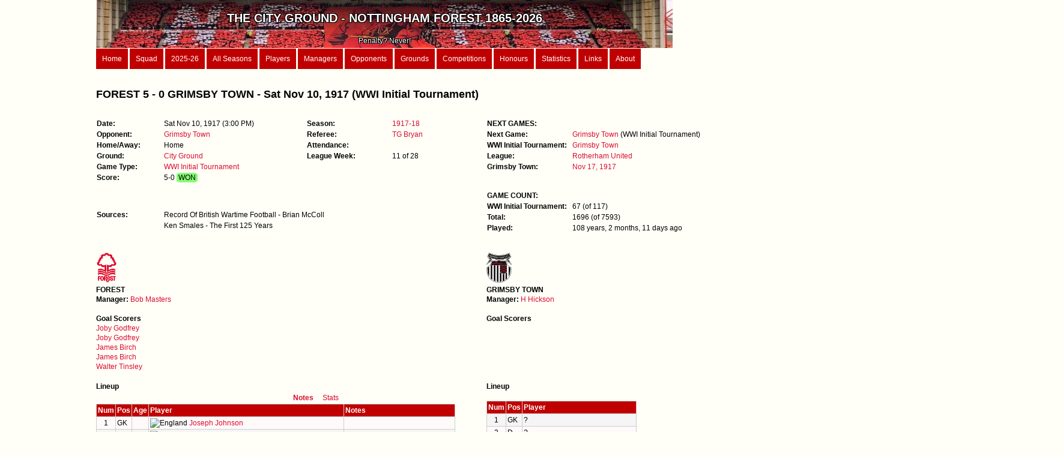

--- FILE ---
content_type: text/html; charset=iso8859-15
request_url: https://www.thecityground.com/game.php?game_id=19171110
body_size: 3761
content:
<!DOCTYPE html PUBLIC "-//W3C//DTD XHTML 1.0 Strict//EN" "http://www.w3.org/TR/xhtml1/DTD/xhtml1-strict.dtd">
<html xmlns="http://www.w3.org/1999/xhtml" xml:lang="en" lang="en">

<head>
<meta charset="UTF-8">
<meta http-equiv="content-type" content="text/html; charset=utf-8" />
<meta name="description" content="" />
<meta name="keywords" content="" />
<meta name="author" content="" />
<link rel="stylesheet" type="text/css" href="style.css" media="screen" />
<meta http-equiv="Content-Type" content="text/html; charset=ISO8859-15" />
<title>The City Ground</title>
</head>

<body>
<div id="wrapper">
	


<div id="header">
	<img src="/images/Garibaldi.jpg" ALT="Garibaldi" style="float:right;width:100%; height:100%">

	<div class="header_text"><b><br><span style='font-size:20px'>THE CITY GROUND - NOTTINGHAM FOREST 1865-2026</b><span><br><br><span style='font-size:12px'>Penalty? Never!</span></div></div>

<div id="menu">
	<a href="home.php">Home</a>
 	<a href="first_team.php">Squad</a>
 	<a href="season_details.php?season_id=2025-26">2025-26</a>
	<a href="seasons_list.php?type=Summary">All Seasons</a>
	<a href="players.php?order_by=player_name">Players</a>
	<a href="managers.php">Managers</a>
	<a href="opponents.php">Opponents</a>
	<a href="grounds.php?order_by=name">Grounds</a>
	<a href="competitions.php">Competitions</a>
	<a href="records.php">Honours</a>
	<a href="stats.php">Statistics</a>
	<a href="links.php">Links</a>
	<a href="about.php">About</a>
</div>









































 
 











































































































































		

















































































































































































































	<div id="content">
	<h2> FOREST 5 - 0 GRIMSBY TOWN - Sat Nov 10, 1917 (WWI Initial Tournament)</h2><div id="game_1"><dl class='game_col_1'><dt>Date:</dt><dd>Sat Nov 10, 1917  (3:00 PM)</dd><br><dt>Opponent:</dt><dd><a href="team.php?opponent_parent=Grimsby Town">Grimsby Town</a></dd><br><dt>Home/Away:</dt><dd>Home</dd><br><dt>Ground:</dt><dd><a href="ground.php?ground_parent=City Ground">City Ground</a></dd><br><dt>Game Type:</dt><dd><a href="game_records.php?Game_type=WWI Initial Tournament">WWI Initial Tournament</a></dd><br><dt>Score:</dt><dd>5-0 <span style="background-color:#86FC73; border-radius:20%; border0px solid black; display: inline-block; text-align:center;">&nbspWON&nbsp</span>  </dd><br></dl><br><br><dl class='game_col_1'><dt>Sources:</dt><dd>Record Of British Wartime Football - Brian McColl</dd><dt></dt><dd>Ken Smales - The First 125 Years</dd></dl><br></div><div id="game_2"><dl class='table-display'><dt>Season:</dt><dd><a href="season_details.php?season_id=1917-18">1917-18</a></dd><br><dt>Referee:</dt><dd><a href="referee.php?referee=TG Bryan">TG Bryan</a></dd><br><dt>Attendance:</dt><dd></dd><br><dt>League Week:</dt><dd>11 of 28</dd><br></dl></div><div id="game_3"><dl class='table-display'><dt>NEXT GAMES:</dt><dd></dd><br><dt>Next Game:</dt><dd><a href='game.php?game_id=19171117'>Grimsby Town</a> (WWI Initial Tournament)</dd><br><dt>WWI Initial Tournament:</dt><dd><a href='game.php?game_id=19171117'>Grimsby Town</a></dd><br><dt>League:</dt><dd><a href='game.php?game_id=19190830'>Rotherham United</a></dd><br><dt>Grimsby Town:</dt><dd><a href='game.php?game_id=19171117'>Nov 17, 1917</a></dd><br></dl><br><dl class='table-display'><dt>GAME COUNT:</dt><dd></dd><br><dt>WWI Initial Tournament:</dt><dd>67  (of 117)</dd><dt>Total:</dt><dd>1696  (of 7593)</dd><dt>Played</b>:</dt><dd>108 years, 2 months, 11 days ago</dd></div><div id="content"><br><br><div id="goals_1"><img src="/images/forest_white.png" ALT="Logo" style="width:36px; height:50px"><br><b>FOREST</b><br><b>Manager: </b><a href="manager_details.php?manager_name=Bob Masters">Bob Masters</a><br><br><b>Goal Scorers</b><br><a href="player.php?player_name=Joby Godfrey">Joby Godfrey</a><br><a href="player.php?player_name=Joby Godfrey">Joby Godfrey</a><br><a href="player.php?player_name=James Birch">James Birch</a><br><a href="player.php?player_name=James Birch">James Birch</a><br><a href="player.php?player_name=Walter Tinsley">Walter Tinsley</a><br></div><div id="goals_2"><img src="/images_clubs/Grimb_Badge.png" ALT="Logo" style="max-height:50px"><br><b>GRIMSBY TOWN</b><br><b>Manager: </b><a href="opp_manager_details.php?opp_manager=H Hickson">H Hickson</a><br><br><b>Goal Scorers</b><br></div><div id="pens_missed"></div><div id="pens_missed_opp"></div><div id="lineups_1"><br><b>Lineup</b><br><div id="myDIV1"><table>
		<tr>
		<th class='no_head' colspan=4; style='text-align:right'><button class='button_on' onclick='myFunction1()'>Notes</button>&nbsp<button class='button_off' onclick='myFunction2()'>Stats</button></th>
		<th class='no_head' colspan=2></th>
		</tr>
		
		<tr>
		<th>Num</th>
		<th>Pos</th>
		<th>Age</th>
		<th style='text-align:left; width:320px;'>Player</th>
		<th style='text-align:left; width:180px;'>Notes</th>
		</tr><tr><td>1</td><td style='text-align:left;'>GK</td><td></td><td style=text-align:left><img src="https://upload.wikimedia.org/wikipedia/en/thumb/b/be/Flag_of_England.svg/1280px-Flag_of_England.svg.png" title="England" style="height:10px;width:15px"><a href="player.php?player_name=Joseph Johnson"> Joseph Johnson</a></td><td style='text-align:left;'></td><tr><td>2</td><td style='text-align:left;'>D</td><td></td><td style=text-align:left><img src="https://upload.wikimedia.org/wikipedia/en/thumb/b/be/Flag_of_England.svg/1280px-Flag_of_England.svg.png" title="England" style="height:10px;width:15px"><a href="player.php?player_name=Frank Cownley"> Frank Cownley</a></td><td style='text-align:left;'></td><tr><td>3</td><td style='text-align:left;'>D</td><td>26</td><td style=text-align:left><img src="https://upload.wikimedia.org/wikipedia/en/thumb/b/be/Flag_of_England.svg/1280px-Flag_of_England.svg.png" title="England" style="height:10px;width:15px"><a href="player.php?player_name=Harry Jones"> Harry Jones</a></td><td style='text-align:left;'></td><tr><td>4</td><td style='text-align:left;'>M</td><td>31</td><td style=text-align:left><img src="https://upload.wikimedia.org/wikipedia/en/thumb/b/be/Flag_of_England.svg/1280px-Flag_of_England.svg.png" title="England" style="height:10px;width:15px"><a href="player.php?player_name=Harry Lowe"> Harry Lowe</a></td><td style='text-align:left;'></td><tr><td>5</td><td style='text-align:left;'>D</td><td>23</td><td style=text-align:left><img src="https://upload.wikimedia.org/wikipedia/en/thumb/b/be/Flag_of_England.svg/1280px-Flag_of_England.svg.png" title="England" style="height:10px;width:15px"><a href="player.php?player_name=Harold Wightman"> Harold Wightman</a></td><td style='text-align:left;'></td><tr><td>6</td><td style='text-align:left;'>M</td><td>25</td><td style=text-align:left><img src="https://upload.wikimedia.org/wikipedia/en/thumb/b/be/Flag_of_England.svg/1280px-Flag_of_England.svg.png" title="England" style="height:10px;width:15px"><a href="player.php?player_name=John Poole"> John Poole</a></td><td style='text-align:left;'></td><tr><td>7</td><td style='text-align:left;'>M</td><td></td><td style=text-align:left><a href="player.php?player_name=Ward (1917)"> Ward (1917)</a></td><td style='text-align:left;'></td><tr><td>8</td><td style='text-align:left;'>F</td><td></td><td style=text-align:left><img src="https://upload.wikimedia.org/wikipedia/en/thumb/b/be/Flag_of_England.svg/1280px-Flag_of_England.svg.png" title="England" style="height:10px;width:15px"><a href="player.php?player_name=James Birch"> James Birch</a> <img src="/images/football.png" title=" mins" alt="goal" style="width:10px;height:10px;"> <img src="/images/football.png" title=" mins" alt="goal" style="width:10px;height:10px;"></td><td style='text-align:left;'>Guest (Queens Park Rangers)</td><tr><td>9</td><td style='text-align:left;'>M</td><td>23</td><td style=text-align:left><img src="https://upload.wikimedia.org/wikipedia/en/thumb/b/be/Flag_of_England.svg/1280px-Flag_of_England.svg.png" title="England" style="height:10px;width:15px"><a href="player.php?player_name=Joby Godfrey"> Joby Godfrey</a> <img src="/images/football.png" title=" mins" alt="goal" style="width:10px;height:10px;"> <img src="/images/football.png" title=" mins" alt="goal" style="width:10px;height:10px;"></td><td style='text-align:left;'></td><tr><td>10</td><td style='text-align:left;'>F</td><td>26</td><td style=text-align:left><img src="https://upload.wikimedia.org/wikipedia/en/thumb/b/be/Flag_of_England.svg/1280px-Flag_of_England.svg.png" title="England" style="height:10px;width:15px"><a href="player.php?player_name=Walter Tinsley"> Walter Tinsley</a> <img src="/images/football.png" title=" mins" alt="goal" style="width:10px;height:10px;"></td><td style='text-align:left;'></td><tr><td>11</td><td style='text-align:left;'>F</td><td>20</td><td style=text-align:left><img src="https://upload.wikimedia.org/wikipedia/en/thumb/b/be/Flag_of_England.svg/1280px-Flag_of_England.svg.png" title="England" style="height:10px;width:15px"><a href="player.php?player_name=Noah Burton"> Noah Burton</a></td><td style='text-align:left;'></td></table><br></div><div id="myDIV2" style="display:none"><table>
		<tr>
		<th class='no_head' colspan=4; style='text-align:right'><button class='button_off' onclick='myFunction1()'>Notes</button>&nbsp<button class='button_on' onclick='myFunction2()'>Stats</button></th>
		<th colspan=2>So Far<sup>1</sup></th>
		<th colspan=2>Last Game<sup>2</sup></th>
		</tr>
		
		<tr>
		<th>Num</th>
		<th>Pos</th>
		<th>Age</th>
		<th style='text-align:left; width:320px;'>Player</th>
		<th style='width:45px;'>Games</th>
		<th style='width:45px;'>Goals</th>
		<th style='width:45px;'>Days</th>
		<th style='width:45px;'>Games</th></tr><tr><td>1</td><td style='text-align:left;'>GK</td><td></td><td style=text-align:left><img src="https://upload.wikimedia.org/wikipedia/en/thumb/b/be/Flag_of_England.svg/1280px-Flag_of_England.svg.png" title="England" style="height:10px;width:15px"><a href="player.php?player_name=Joseph Johnson"> Joseph Johnson</a></td><td></td><td></td><td></td><td></td><tr><td>2</td><td style='text-align:left;'>D</td><td></td><td style=text-align:left><img src="https://upload.wikimedia.org/wikipedia/en/thumb/b/be/Flag_of_England.svg/1280px-Flag_of_England.svg.png" title="England" style="height:10px;width:15px"><a href="player.php?player_name=Frank Cownley"> Frank Cownley</a></td><td></td><td></td><td></td><td></td><tr><td>3</td><td style='text-align:left;'>D</td><td>26</td><td style=text-align:left><img src="https://upload.wikimedia.org/wikipedia/en/thumb/b/be/Flag_of_England.svg/1280px-Flag_of_England.svg.png" title="England" style="height:10px;width:15px"><a href="player.php?player_name=Harry Jones"> Harry Jones</a></td><td>56</td><td>4</td><td></td><td></td><tr><td>4</td><td style='text-align:left;'>M</td><td>31</td><td style=text-align:left><img src="https://upload.wikimedia.org/wikipedia/en/thumb/b/be/Flag_of_England.svg/1280px-Flag_of_England.svg.png" title="England" style="height:10px;width:15px"><a href="player.php?player_name=Harry Lowe"> Harry Lowe</a></td><td></td><td></td><td></td><td></td><tr><td>5</td><td style='text-align:left;'>D</td><td>23</td><td style=text-align:left><img src="https://upload.wikimedia.org/wikipedia/en/thumb/b/be/Flag_of_England.svg/1280px-Flag_of_England.svg.png" title="England" style="height:10px;width:15px"><a href="player.php?player_name=Harold Wightman"> Harold Wightman</a></td><td></td><td></td><td></td><td></td><tr><td>6</td><td style='text-align:left;'>M</td><td>25</td><td style=text-align:left><img src="https://upload.wikimedia.org/wikipedia/en/thumb/b/be/Flag_of_England.svg/1280px-Flag_of_England.svg.png" title="England" style="height:10px;width:15px"><a href="player.php?player_name=John Poole"> John Poole</a></td><td></td><td></td><td></td><td></td><tr><td>7</td><td style='text-align:left;'>M</td><td></td><td style=text-align:left><a href="player.php?player_name=Ward (1917)"> Ward (1917)</a></td><td></td><td></td><td></td><td></td><tr><td>8</td><td style='text-align:left;'>F</td><td></td><td style=text-align:left><img src="https://upload.wikimedia.org/wikipedia/en/thumb/b/be/Flag_of_England.svg/1280px-Flag_of_England.svg.png" title="England" style="height:10px;width:15px"><a href="player.php?player_name=James Birch"> James Birch</a> <img src="/images/football.png" title=" mins" alt="goal" style="width:10px;height:10px;"> <img src="/images/football.png" title=" mins" alt="goal" style="width:10px;height:10px;"></td><td></td><td></td><td></td><td></td><tr><td>9</td><td style='text-align:left;'>M</td><td>23</td><td style=text-align:left><img src="https://upload.wikimedia.org/wikipedia/en/thumb/b/be/Flag_of_England.svg/1280px-Flag_of_England.svg.png" title="England" style="height:10px;width:15px"><a href="player.php?player_name=Joby Godfrey"> Joby Godfrey</a> <img src="/images/football.png" title=" mins" alt="goal" style="width:10px;height:10px;"> <img src="/images/football.png" title=" mins" alt="goal" style="width:10px;height:10px;"></td><td></td><td></td><td></td><td></td><tr><td>10</td><td style='text-align:left;'>F</td><td>26</td><td style=text-align:left><img src="https://upload.wikimedia.org/wikipedia/en/thumb/b/be/Flag_of_England.svg/1280px-Flag_of_England.svg.png" title="England" style="height:10px;width:15px"><a href="player.php?player_name=Walter Tinsley"> Walter Tinsley</a> <img src="/images/football.png" title=" mins" alt="goal" style="width:10px;height:10px;"></td><td></td><td></td><td></td><td></td><tr><td>11</td><td style='text-align:left;'>F</td><td>20</td><td style=text-align:left><img src="https://upload.wikimedia.org/wikipedia/en/thumb/b/be/Flag_of_England.svg/1280px-Flag_of_England.svg.png" title="England" style="height:10px;width:15px"><a href="player.php?player_name=Noah Burton"> Noah Burton</a></td><td></td><td></td><td></td><td></td></table><br><sup>1</sup>Number of competitive games played and goals scored before today<br><sup>2</sup>Days = num of days since last appearance; Games = num of games since last appearance (1= played in the last game)</div><script>
	function myFunction1() 
	{
		var x1 = document.getElementById("myDIV1");
		var x2 = document.getElementById("myDIV2");
		
		x1.style.display = "block";
		x2.style.display = "none";
	}
	function myFunction2() 
	{
		var x1 = document.getElementById("myDIV1");
		var x2 = document.getElementById("myDIV2");
		
		x1.style.display = "none";
		x2.style.display = "block";
	}
	</script></div><div id="lineups_2"><br><b>Lineup</b><br><br><table>
	<tr>
	<th>Num</th>
	<th>Pos</th>
	<th style='text-align:left; width:400px;'>Player</th></tr><tr><td>1</td><td style='text-align:left;'>GK</td><td style=text-align:left>?</td><tr><td>2</td><td style='text-align:left;'>D</td><td style=text-align:left>?</td><tr><td>3</td><td style='text-align:left;'>D</td><td style=text-align:left>?</td><tr><td>4</td><td style='text-align:left;'>D</td><td style=text-align:left>?</td><tr><td>5</td><td style='text-align:left;'>D</td><td style=text-align:left>?</td><tr><td>6</td><td style='text-align:left;'>M</td><td style=text-align:left>?</td><tr><td>7</td><td style='text-align:left;'>M</td><td style=text-align:left>?</td><tr><td>8</td><td style='text-align:left;'>M</td><td style=text-align:left>?</td><tr><td>9</td><td style='text-align:left;'>M</td><td style=text-align:left>?</td><tr><td>10</td><td style='text-align:left;'>F</td><td style=text-align:left>?</td><tr><td>11</td><td style='text-align:left;'>F</td><td style=text-align:left>?</td></table></div><br><div id="content"><br><br><br><br>	</div>
	<div id="footer">
	<b>The City Ground.com </b> &nbsp&nbsp Seasons: <a href="seasons_list.php?type=Summary">161</a> | Games: <a href="all_games.php">7,611</a> | Goals: <a href="all_goals.php">12,339</a>  | Players: <a href="players.php?order_by=player_name">2,030</a> |Opponents: <a href="opponents.php">579</a> |
	Opponent lineups: 7,582 | Sources: 21,183 | Players pictures: 998 | Game cuttings: 1,040 | Half-time scores: 92%<br></div></div>
</body>
</html>